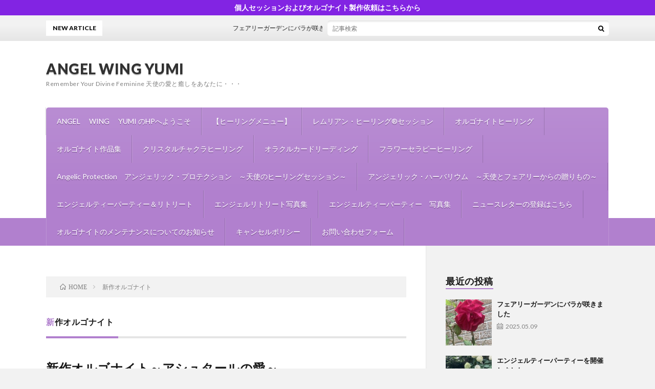

--- FILE ---
content_type: text/html; charset=UTF-8
request_url: https://angel-wing444.com/tag/%E6%96%B0%E4%BD%9C%E3%82%AA%E3%83%AB%E3%82%B4%E3%83%8A%E3%82%A4%E3%83%88/
body_size: 11868
content:
<!DOCTYPE html>
<html dir="ltr" lang="ja"
	prefix="og: https://ogp.me/ns#"  prefix="og: http://ogp.me/ns#">
<head prefix="og: http://ogp.me/ns# fb: http://ogp.me/ns/fb# article: http://ogp.me/ns/article#">
<meta charset="UTF-8">
<title>新作オルゴナイト | ANGEL WING YUMI</title>

		<!-- All in One SEO 4.2.6.1 - aioseo.com -->
		<meta name="robots" content="max-image-preview:large" />
		<link rel="canonical" href="https://angel-wing444.com/tag/%E6%96%B0%E4%BD%9C%E3%82%AA%E3%83%AB%E3%82%B4%E3%83%8A%E3%82%A4%E3%83%88/" />
		<meta name="generator" content="All in One SEO (AIOSEO) 4.2.6.1 " />
		<meta name="google" content="nositelinkssearchbox" />
		<script type="application/ld+json" class="aioseo-schema">
			{"@context":"https:\/\/schema.org","@graph":[{"@type":"BreadcrumbList","@id":"https:\/\/angel-wing444.com\/tag\/%E6%96%B0%E4%BD%9C%E3%82%AA%E3%83%AB%E3%82%B4%E3%83%8A%E3%82%A4%E3%83%88\/#breadcrumblist","itemListElement":[{"@type":"ListItem","@id":"https:\/\/angel-wing444.com\/#listItem","position":1,"item":{"@type":"WebPage","@id":"https:\/\/angel-wing444.com\/","name":"\u30db\u30fc\u30e0","description":"\u30ec\u30e0\u30ea\u30a2\u30f3\u30fb\u30d2\u30fc\u30ea\u30f3\u30b0\u00ae\u3084\u30d5\u30e9\u30ef\u30fc\u30bb\u30e9\u30d4\u30fc\u30d2\u30fc\u30ea\u30f3\u30b0\u3001\u30aa\u30e9\u30af\u30eb\u30ab\u30fc\u30c9\u30ea\u30fc\u30c7\u30a3\u30f3\u30b0\u306e\u30bb\u30c3\u30b7\u30e7\u30f3\u3001\u30aa\u30eb\u30b4\u30ca\u30a4\u30c8\u5275\u4f5c\u306b\u3064\u3044\u3066\u306e\u3054\u8aac\u660e","url":"https:\/\/angel-wing444.com\/"},"nextItem":"https:\/\/angel-wing444.com\/tag\/%e6%96%b0%e4%bd%9c%e3%82%aa%e3%83%ab%e3%82%b4%e3%83%8a%e3%82%a4%e3%83%88\/#listItem"},{"@type":"ListItem","@id":"https:\/\/angel-wing444.com\/tag\/%e6%96%b0%e4%bd%9c%e3%82%aa%e3%83%ab%e3%82%b4%e3%83%8a%e3%82%a4%e3%83%88\/#listItem","position":2,"item":{"@type":"WebPage","@id":"https:\/\/angel-wing444.com\/tag\/%e6%96%b0%e4%bd%9c%e3%82%aa%e3%83%ab%e3%82%b4%e3%83%8a%e3%82%a4%e3%83%88\/","name":"\u65b0\u4f5c\u30aa\u30eb\u30b4\u30ca\u30a4\u30c8","url":"https:\/\/angel-wing444.com\/tag\/%e6%96%b0%e4%bd%9c%e3%82%aa%e3%83%ab%e3%82%b4%e3%83%8a%e3%82%a4%e3%83%88\/"},"previousItem":"https:\/\/angel-wing444.com\/#listItem"}]},{"@type":"CollectionPage","@id":"https:\/\/angel-wing444.com\/tag\/%E6%96%B0%E4%BD%9C%E3%82%AA%E3%83%AB%E3%82%B4%E3%83%8A%E3%82%A4%E3%83%88\/#collectionpage","url":"https:\/\/angel-wing444.com\/tag\/%E6%96%B0%E4%BD%9C%E3%82%AA%E3%83%AB%E3%82%B4%E3%83%8A%E3%82%A4%E3%83%88\/","name":"\u65b0\u4f5c\u30aa\u30eb\u30b4\u30ca\u30a4\u30c8 | ANGEL WING YUMI","inLanguage":"ja","isPartOf":{"@id":"https:\/\/angel-wing444.com\/#website"},"breadcrumb":{"@id":"https:\/\/angel-wing444.com\/tag\/%E6%96%B0%E4%BD%9C%E3%82%AA%E3%83%AB%E3%82%B4%E3%83%8A%E3%82%A4%E3%83%88\/#breadcrumblist"}},{"@type":"Organization","@id":"https:\/\/angel-wing444.com\/#organization","name":"ANGEL  WING  YUMI","url":"https:\/\/angel-wing444.com\/"},{"@type":"WebSite","@id":"https:\/\/angel-wing444.com\/#website","url":"https:\/\/angel-wing444.com\/","name":"ANGEL  WING  YUMI","description":"Remember  Your  Divine  Feminine       \u5929\u4f7f\u306e\u611b\u3068\u7652\u3057\u3092\u3042\u306a\u305f\u306b\u30fb\u30fb\u30fb","inLanguage":"ja","publisher":{"@id":"https:\/\/angel-wing444.com\/#organization"}}]}
		</script>
		<!-- All in One SEO -->

<link rel='dns-prefetch' href='//webfonts.xserver.jp' />
<link rel='dns-prefetch' href='//maxcdn.bootstrapcdn.com' />
<link rel='stylesheet' id='wp-block-library-css' href='https://angel-wing444.com/wp-includes/css/dist/block-library/style.min.css?ver=6.1.9' type='text/css' media='all' />
<link rel='stylesheet' id='font-awesome-5-css' href='https://angel-wing444.com/wp-content/plugins/themeisle-companion/obfx_modules/gutenberg-blocks/assets/fontawesome/css/all.min.css?ver=6.1.9' type='text/css' media='all' />
<link rel='stylesheet' id='font-awesome-4-shims-css' href='https://angel-wing444.com/wp-content/plugins/themeisle-companion/obfx_modules/gutenberg-blocks/assets/fontawesome/css/v4-shims.min.css?ver=6.1.9' type='text/css' media='all' />
<link rel='stylesheet' id='themeisle-block_styles-css' href='https://angel-wing444.com/wp-content/plugins/themeisle-companion/vendor/codeinwp/gutenberg-blocks/build/style.css?ver=6.1.9' type='text/css' media='all' />
<link rel='stylesheet' id='classic-theme-styles-css' href='https://angel-wing444.com/wp-includes/css/classic-themes.min.css?ver=1' type='text/css' media='all' />
<style id='global-styles-inline-css' type='text/css'>
body{--wp--preset--color--black: #000000;--wp--preset--color--cyan-bluish-gray: #abb8c3;--wp--preset--color--white: #ffffff;--wp--preset--color--pale-pink: #f78da7;--wp--preset--color--vivid-red: #cf2e2e;--wp--preset--color--luminous-vivid-orange: #ff6900;--wp--preset--color--luminous-vivid-amber: #fcb900;--wp--preset--color--light-green-cyan: #7bdcb5;--wp--preset--color--vivid-green-cyan: #00d084;--wp--preset--color--pale-cyan-blue: #8ed1fc;--wp--preset--color--vivid-cyan-blue: #0693e3;--wp--preset--color--vivid-purple: #9b51e0;--wp--preset--gradient--vivid-cyan-blue-to-vivid-purple: linear-gradient(135deg,rgba(6,147,227,1) 0%,rgb(155,81,224) 100%);--wp--preset--gradient--light-green-cyan-to-vivid-green-cyan: linear-gradient(135deg,rgb(122,220,180) 0%,rgb(0,208,130) 100%);--wp--preset--gradient--luminous-vivid-amber-to-luminous-vivid-orange: linear-gradient(135deg,rgba(252,185,0,1) 0%,rgba(255,105,0,1) 100%);--wp--preset--gradient--luminous-vivid-orange-to-vivid-red: linear-gradient(135deg,rgba(255,105,0,1) 0%,rgb(207,46,46) 100%);--wp--preset--gradient--very-light-gray-to-cyan-bluish-gray: linear-gradient(135deg,rgb(238,238,238) 0%,rgb(169,184,195) 100%);--wp--preset--gradient--cool-to-warm-spectrum: linear-gradient(135deg,rgb(74,234,220) 0%,rgb(151,120,209) 20%,rgb(207,42,186) 40%,rgb(238,44,130) 60%,rgb(251,105,98) 80%,rgb(254,248,76) 100%);--wp--preset--gradient--blush-light-purple: linear-gradient(135deg,rgb(255,206,236) 0%,rgb(152,150,240) 100%);--wp--preset--gradient--blush-bordeaux: linear-gradient(135deg,rgb(254,205,165) 0%,rgb(254,45,45) 50%,rgb(107,0,62) 100%);--wp--preset--gradient--luminous-dusk: linear-gradient(135deg,rgb(255,203,112) 0%,rgb(199,81,192) 50%,rgb(65,88,208) 100%);--wp--preset--gradient--pale-ocean: linear-gradient(135deg,rgb(255,245,203) 0%,rgb(182,227,212) 50%,rgb(51,167,181) 100%);--wp--preset--gradient--electric-grass: linear-gradient(135deg,rgb(202,248,128) 0%,rgb(113,206,126) 100%);--wp--preset--gradient--midnight: linear-gradient(135deg,rgb(2,3,129) 0%,rgb(40,116,252) 100%);--wp--preset--duotone--dark-grayscale: url('#wp-duotone-dark-grayscale');--wp--preset--duotone--grayscale: url('#wp-duotone-grayscale');--wp--preset--duotone--purple-yellow: url('#wp-duotone-purple-yellow');--wp--preset--duotone--blue-red: url('#wp-duotone-blue-red');--wp--preset--duotone--midnight: url('#wp-duotone-midnight');--wp--preset--duotone--magenta-yellow: url('#wp-duotone-magenta-yellow');--wp--preset--duotone--purple-green: url('#wp-duotone-purple-green');--wp--preset--duotone--blue-orange: url('#wp-duotone-blue-orange');--wp--preset--font-size--small: 13px;--wp--preset--font-size--medium: 20px;--wp--preset--font-size--large: 36px;--wp--preset--font-size--x-large: 42px;--wp--preset--spacing--20: 0.44rem;--wp--preset--spacing--30: 0.67rem;--wp--preset--spacing--40: 1rem;--wp--preset--spacing--50: 1.5rem;--wp--preset--spacing--60: 2.25rem;--wp--preset--spacing--70: 3.38rem;--wp--preset--spacing--80: 5.06rem;}:where(.is-layout-flex){gap: 0.5em;}body .is-layout-flow > .alignleft{float: left;margin-inline-start: 0;margin-inline-end: 2em;}body .is-layout-flow > .alignright{float: right;margin-inline-start: 2em;margin-inline-end: 0;}body .is-layout-flow > .aligncenter{margin-left: auto !important;margin-right: auto !important;}body .is-layout-constrained > .alignleft{float: left;margin-inline-start: 0;margin-inline-end: 2em;}body .is-layout-constrained > .alignright{float: right;margin-inline-start: 2em;margin-inline-end: 0;}body .is-layout-constrained > .aligncenter{margin-left: auto !important;margin-right: auto !important;}body .is-layout-constrained > :where(:not(.alignleft):not(.alignright):not(.alignfull)){max-width: var(--wp--style--global--content-size);margin-left: auto !important;margin-right: auto !important;}body .is-layout-constrained > .alignwide{max-width: var(--wp--style--global--wide-size);}body .is-layout-flex{display: flex;}body .is-layout-flex{flex-wrap: wrap;align-items: center;}body .is-layout-flex > *{margin: 0;}:where(.wp-block-columns.is-layout-flex){gap: 2em;}.has-black-color{color: var(--wp--preset--color--black) !important;}.has-cyan-bluish-gray-color{color: var(--wp--preset--color--cyan-bluish-gray) !important;}.has-white-color{color: var(--wp--preset--color--white) !important;}.has-pale-pink-color{color: var(--wp--preset--color--pale-pink) !important;}.has-vivid-red-color{color: var(--wp--preset--color--vivid-red) !important;}.has-luminous-vivid-orange-color{color: var(--wp--preset--color--luminous-vivid-orange) !important;}.has-luminous-vivid-amber-color{color: var(--wp--preset--color--luminous-vivid-amber) !important;}.has-light-green-cyan-color{color: var(--wp--preset--color--light-green-cyan) !important;}.has-vivid-green-cyan-color{color: var(--wp--preset--color--vivid-green-cyan) !important;}.has-pale-cyan-blue-color{color: var(--wp--preset--color--pale-cyan-blue) !important;}.has-vivid-cyan-blue-color{color: var(--wp--preset--color--vivid-cyan-blue) !important;}.has-vivid-purple-color{color: var(--wp--preset--color--vivid-purple) !important;}.has-black-background-color{background-color: var(--wp--preset--color--black) !important;}.has-cyan-bluish-gray-background-color{background-color: var(--wp--preset--color--cyan-bluish-gray) !important;}.has-white-background-color{background-color: var(--wp--preset--color--white) !important;}.has-pale-pink-background-color{background-color: var(--wp--preset--color--pale-pink) !important;}.has-vivid-red-background-color{background-color: var(--wp--preset--color--vivid-red) !important;}.has-luminous-vivid-orange-background-color{background-color: var(--wp--preset--color--luminous-vivid-orange) !important;}.has-luminous-vivid-amber-background-color{background-color: var(--wp--preset--color--luminous-vivid-amber) !important;}.has-light-green-cyan-background-color{background-color: var(--wp--preset--color--light-green-cyan) !important;}.has-vivid-green-cyan-background-color{background-color: var(--wp--preset--color--vivid-green-cyan) !important;}.has-pale-cyan-blue-background-color{background-color: var(--wp--preset--color--pale-cyan-blue) !important;}.has-vivid-cyan-blue-background-color{background-color: var(--wp--preset--color--vivid-cyan-blue) !important;}.has-vivid-purple-background-color{background-color: var(--wp--preset--color--vivid-purple) !important;}.has-black-border-color{border-color: var(--wp--preset--color--black) !important;}.has-cyan-bluish-gray-border-color{border-color: var(--wp--preset--color--cyan-bluish-gray) !important;}.has-white-border-color{border-color: var(--wp--preset--color--white) !important;}.has-pale-pink-border-color{border-color: var(--wp--preset--color--pale-pink) !important;}.has-vivid-red-border-color{border-color: var(--wp--preset--color--vivid-red) !important;}.has-luminous-vivid-orange-border-color{border-color: var(--wp--preset--color--luminous-vivid-orange) !important;}.has-luminous-vivid-amber-border-color{border-color: var(--wp--preset--color--luminous-vivid-amber) !important;}.has-light-green-cyan-border-color{border-color: var(--wp--preset--color--light-green-cyan) !important;}.has-vivid-green-cyan-border-color{border-color: var(--wp--preset--color--vivid-green-cyan) !important;}.has-pale-cyan-blue-border-color{border-color: var(--wp--preset--color--pale-cyan-blue) !important;}.has-vivid-cyan-blue-border-color{border-color: var(--wp--preset--color--vivid-cyan-blue) !important;}.has-vivid-purple-border-color{border-color: var(--wp--preset--color--vivid-purple) !important;}.has-vivid-cyan-blue-to-vivid-purple-gradient-background{background: var(--wp--preset--gradient--vivid-cyan-blue-to-vivid-purple) !important;}.has-light-green-cyan-to-vivid-green-cyan-gradient-background{background: var(--wp--preset--gradient--light-green-cyan-to-vivid-green-cyan) !important;}.has-luminous-vivid-amber-to-luminous-vivid-orange-gradient-background{background: var(--wp--preset--gradient--luminous-vivid-amber-to-luminous-vivid-orange) !important;}.has-luminous-vivid-orange-to-vivid-red-gradient-background{background: var(--wp--preset--gradient--luminous-vivid-orange-to-vivid-red) !important;}.has-very-light-gray-to-cyan-bluish-gray-gradient-background{background: var(--wp--preset--gradient--very-light-gray-to-cyan-bluish-gray) !important;}.has-cool-to-warm-spectrum-gradient-background{background: var(--wp--preset--gradient--cool-to-warm-spectrum) !important;}.has-blush-light-purple-gradient-background{background: var(--wp--preset--gradient--blush-light-purple) !important;}.has-blush-bordeaux-gradient-background{background: var(--wp--preset--gradient--blush-bordeaux) !important;}.has-luminous-dusk-gradient-background{background: var(--wp--preset--gradient--luminous-dusk) !important;}.has-pale-ocean-gradient-background{background: var(--wp--preset--gradient--pale-ocean) !important;}.has-electric-grass-gradient-background{background: var(--wp--preset--gradient--electric-grass) !important;}.has-midnight-gradient-background{background: var(--wp--preset--gradient--midnight) !important;}.has-small-font-size{font-size: var(--wp--preset--font-size--small) !important;}.has-medium-font-size{font-size: var(--wp--preset--font-size--medium) !important;}.has-large-font-size{font-size: var(--wp--preset--font-size--large) !important;}.has-x-large-font-size{font-size: var(--wp--preset--font-size--x-large) !important;}
.wp-block-navigation a:where(:not(.wp-element-button)){color: inherit;}
:where(.wp-block-columns.is-layout-flex){gap: 2em;}
.wp-block-pullquote{font-size: 1.5em;line-height: 1.6;}
</style>
<link rel='stylesheet' id='contact-form-7-css' href='https://angel-wing444.com/wp-content/plugins/contact-form-7/includes/css/styles.css?ver=5.1.3' type='text/css' media='all' />
<link rel='stylesheet' id='toc-screen-css' href='https://angel-wing444.com/wp-content/plugins/table-of-contents-plus/screen.min.css?ver=1509' type='text/css' media='all' />
<link rel='stylesheet' id='dashicons-css' href='https://angel-wing444.com/wp-includes/css/dashicons.min.css?ver=6.1.9' type='text/css' media='all' />
<link rel='stylesheet' id='obfx-module-pub-css-menu-icons-0-css' href='https://maxcdn.bootstrapcdn.com/font-awesome/4.7.0/css/font-awesome.min.css?ver=2.8.4' type='text/css' media='all' />
<link rel='stylesheet' id='obfx-module-pub-css-menu-icons-1-css' href='https://angel-wing444.com/wp-content/plugins/themeisle-companion/obfx_modules/menu-icons/css/public.css?ver=2.8.4' type='text/css' media='all' />
<script type='text/javascript' src='https://angel-wing444.com/wp-includes/js/jquery/jquery.min.js?ver=3.6.1' id='jquery-core-js'></script>
<script type='text/javascript' src='https://angel-wing444.com/wp-includes/js/jquery/jquery-migrate.min.js?ver=3.3.2' id='jquery-migrate-js'></script>
<script type='text/javascript' src='//webfonts.xserver.jp/js/xserver.js?ver=1.1.1' id='typesquare_std-js'></script>
<link rel="https://api.w.org/" href="https://angel-wing444.com/wp-json/" /><link rel="alternate" type="application/json" href="https://angel-wing444.com/wp-json/wp/v2/tags/233" /><link rel="stylesheet" href="https://angel-wing444.com/wp-content/themes/lionblog/style.css">
<link rel="stylesheet" href="https://angel-wing444.com/wp-content/themes/lionblog/css/icon.css">
<link rel="stylesheet" href="https://fonts.googleapis.com/css?family=Lato:400,700,900">
<meta http-equiv="X-UA-Compatible" content="IE=edge">
<meta name="viewport" content="width=device-width, initial-scale=1, shrink-to-fit=no">
<link rel="dns-prefetch" href="//www.google.com">
<link rel="dns-prefetch" href="//www.google-analytics.com">
<link rel="dns-prefetch" href="//fonts.googleapis.com">
<link rel="dns-prefetch" href="//fonts.gstatic.com">
<link rel="dns-prefetch" href="//pagead2.googlesyndication.com">
<link rel="dns-prefetch" href="//googleads.g.doubleclick.net">
<link rel="dns-prefetch" href="//www.gstatic.com">
<style>
.infoHead{background-color:#8224e3;}

/*User Custom Color SP*/
.t-color .globalNavi__switch{background-color:#b180ce;}

/*User Custom Color SP/PC*/
.t-color .dateList__item a:hover,
.t-color .footerNavi__list li a:hover,
.t-color .copyright__link:hover,
.t-color .heading.heading-first:first-letter,
.t-color .heading a:hover,
.t-color .btn__link,
.t-color .widget .tag-cloud-link,
.t-color .comment-respond .submit,
.t-color .comments__list .comment-reply-link,
.t-color .widget a:hover,
.t-color .widget ul li .rsswidget,
.t-color .content a,
.t-color .related__title,
.t-color .ctaPost__btn:hover,
.t-color .prevNext__title{color:#b180ce;}
.t-color .globalNavi__list,
.t-color .eyecatch__cat a,
.t-color .pagetop,
.t-color .archiveTitle::before,
.t-color .heading.heading-secondary::before,
.t-color .btn__link:hover,
.t-color .widget .tag-cloud-link:hover,
.t-color .comment-respond .submit:hover,
.t-color .comments__list .comment-reply-link:hover,
.t-color .widget::before,
.t-color .widget .calendar_wrap tbody a:hover,
.t-color .comments__list .comment-meta,
.t-color .ctaPost__btn,
.t-color .prevNext__pop{background-color:#b180ce;}
.t-color .archiveList,
.t-color .heading.heading-widget,
.t-color .btn__link,
.t-color .widget .tag-cloud-link,
.t-color .comment-respond .submit,
.t-color .comments__list .comment-reply-link,
.t-color .content a:hover,
.t-color .ctaPost__btn,
.t-color.t-light .l-hMain::before{border-color:#b180ce;}
</style>

<style type="text/css" media="all">

</style>
<link rel="icon" href="https://angel-wing444.com/wp-content/uploads/2019/06/cropped-FOL-1-32x32.jpg" sizes="32x32" />
<link rel="icon" href="https://angel-wing444.com/wp-content/uploads/2019/06/cropped-FOL-1-192x192.jpg" sizes="192x192" />
<link rel="apple-touch-icon" href="https://angel-wing444.com/wp-content/uploads/2019/06/cropped-FOL-1-180x180.jpg" />
<meta name="msapplication-TileImage" content="https://angel-wing444.com/wp-content/uploads/2019/06/cropped-FOL-1-270x270.jpg" />
<meta property="og:site_name" content="ANGEL  WING  YUMI" />
<meta property="og:type" content="article" />
<meta property="og:title" content="新作オルゴナイト | ANGEL WING YUMI" />
<meta property="og:description" content="Remember  Your  Divine  Feminine       天使の愛と癒しをあなたに・・・" />
<meta property="og:url" content="https://angel-wing444.com/tag/%e3%82%a2%e3%82%b7%e3%83%a5%e3%82%bf%e3%83%bc%e3%83%ab/" />
<meta property="og:image" content="https://angel-wing444.com/wp-content/uploads/2019/06/IMG_2091.jpg" />
<meta name="twitter:card" content="summary" />



</head>
<body class="t-light t-color t-rich">

    <div class="infoHead">
    <a class="infoHead__link" href="https://angel-wing444.com/858-2/">      個人セッションおよびオルゴナイト製作依頼はこちらから    </a>  </div>
    
  <!--l-header-->
  <header class="l-header">
    
    <!--l-hMain-->
    <div class="l-hMain">
      <div class="container">
      
        <div class="siteTitle siteTitle-noneAd">
	              <p class="siteTitle__big u-txtShdw"><a class="siteTitle__link" href="https://angel-wing444.com">ANGEL  WING  YUMI</a></p>          <p class="siteTitle__small">Remember  Your  Divine  Feminine       天使の愛と癒しをあなたに・・・</p>	            </div>
      

	          
      
        <nav class="globalNavi">
        <input class="globalNavi__toggle" id="globalNavi__toggle" type="checkbox" value="none">
        <label class="globalNavi__switch" for="globalNavi__toggle"></label>
	    <ul class="globalNavi__list u-txtShdw"><li id="menu-item-1013" class="menu-item menu-item-type-post_type menu-item-object-page menu-item-home menu-item-1013"><a href="https://angel-wing444.com/">ANGEL 　WING　 YUMI のHPへようこそ</a></li>
<li id="menu-item-1009" class="menu-item menu-item-type-post_type menu-item-object-page menu-item-1009"><a href="https://angel-wing444.com/858-2/">【ヒーリングメニュー】</a></li>
<li id="menu-item-1011" class="menu-item menu-item-type-post_type menu-item-object-page menu-item-1011"><a href="https://angel-wing444.com/page-121/">レムリアン・ヒーリング®セッション</a></li>
<li id="menu-item-1007" class="menu-item menu-item-type-post_type menu-item-object-page menu-item-1007"><a href="https://angel-wing444.com/page-787/">オルゴナイトヒーリング</a></li>
<li id="menu-item-1038" class="menu-item menu-item-type-post_type menu-item-object-page menu-item-1038"><a href="https://angel-wing444.com/page-1035/">オルゴナイト作品集</a></li>
<li id="menu-item-1008" class="menu-item menu-item-type-post_type menu-item-object-page menu-item-1008"><a href="https://angel-wing444.com/page-885/">クリスタルチャクラヒーリング</a></li>
<li id="menu-item-1010" class="menu-item menu-item-type-post_type menu-item-object-page menu-item-1010"><a href="https://angel-wing444.com/page-922/">オラクルカードリーディング</a></li>
<li id="menu-item-1569" class="menu-item menu-item-type-post_type menu-item-object-page menu-item-1569"><a href="https://angel-wing444.com/page-1542/">フラワーセラピーヒーリング</a></li>
<li id="menu-item-2066" class="menu-item menu-item-type-post_type menu-item-object-page menu-item-2066"><a href="https://angel-wing444.com/page-2049/">Angelic Protection　アンジェリック・プロテクション　～天使のヒーリングセッション～</a></li>
<li id="menu-item-3002" class="menu-item menu-item-type-post_type menu-item-object-page menu-item-3002"><a href="https://angel-wing444.com/page-2922/">アンジェリック・ハーバリウム　～天使とフェアリーからの贈りもの～</a></li>
<li id="menu-item-1029" class="menu-item menu-item-type-post_type menu-item-object-page menu-item-1029"><a href="https://angel-wing444.com/page-1021/">エンジェルティーパーティー＆リトリート</a></li>
<li id="menu-item-2068" class="menu-item menu-item-type-post_type menu-item-object-page menu-item-2068"><a href="https://angel-wing444.com/page-1633/">エンジェルリトリート写真集</a></li>
<li id="menu-item-2267" class="menu-item menu-item-type-post_type menu-item-object-page menu-item-2267"><a href="https://angel-wing444.com/page-2205/">エンジェルティーパーティー　写真集</a></li>
<li id="menu-item-2086" class="menu-item menu-item-type-post_type menu-item-object-page menu-item-2086"><a href="https://angel-wing444.com/page-2040/">ニュースレターの登録はこちら</a></li>
<li id="menu-item-2078" class="menu-item menu-item-type-post_type menu-item-object-page menu-item-2078"><a href="https://angel-wing444.com/page-2069/">オルゴナイトのメンテナンスについてのお知らせ</a></li>
<li id="menu-item-2169" class="menu-item menu-item-type-post_type menu-item-object-page menu-item-2169"><a href="https://angel-wing444.com/page-2157/">キャンセルポリシー</a></li>
<li id="menu-item-2172" class="menu-item menu-item-type-post_type menu-item-object-page menu-item-2172"><a href="https://angel-wing444.com/page-2170/">お問い合わせフォーム</a></li>
</ul>
	            </nav>
       
      </div>
    </div>
    <!-- /l-hMain -->
    
    
    <!-- l-hExtra -->
		    <div class="l-hExtra">
      <div class="container">
        
        <div class="marquee">
          <div class="marquee__title">NEW ARTICLE</div>
          <div class="marquee__item">
		  		              <a class="marquee__link" href="https://angel-wing444.com/3058/">フェアリーガーデンにバラが咲きました</a>
		  		            </div>
        </div>

        <div class="socialSearch">
                        <div class="searchBox">
        <form class="searchBox__form" method="get" target="_top" action="https://angel-wing444.com/" >
          <input class="searchBox__input" type="text" maxlength="50" name="s" placeholder="記事検索"><button class="searchBox__submit icon-search" type="submit" value="search"> </button>
        </form>
      </div>                
	                    </div>
     
      </div>
    </div>
        <!-- /l-hExtra -->
    
  </header>
  <!--/l-header-->
  
    
  <!-- l-wrapper -->
  <div class="l-wrapper ">
	
    <!-- l-main -->
    <main class="l-main">
	
	  <div class="breadcrumb" ><div class="container" ><ul class="breadcrumb__list"><li class="breadcrumb__item" itemscope itemtype="http://data-vocabulary.org/Breadcrumb"><a href="https://angel-wing444.com/" itemprop="url"><span class="icon-home" itemprop="title">HOME</span></a></li><li class="breadcrumb__item">新作オルゴナイト</li></ul></div></div> 
      <header class="archiveTitle">
        <h1 class="heading heading-first">新作オルゴナイト</h1>
		      </header>
      
      
	          <div class="archive">
	    	                  <article class="archiveList">
      
        <h2 class="heading heading-archive">
          <a href="https://angel-wing444.com/536/">新作オルゴナイト～アシュタールの愛～</a>
        </h2>
        
		          <div class="eyecatch">
                                      <span class="eyecatch__cat u-txtShdw"><a href="https://angel-wing444.com/category/%e3%82%aa%e3%83%ab%e3%82%b4%e3%83%8a%e3%82%a4%e3%83%88/" rel="category tag">オルゴナイト</a></span>
                        <a href="https://angel-wing444.com/536/"><img width="890" height="500" src="https://angel-wing444.com/wp-content/uploads/2019/07/ashtal-890x500.jpg" class="attachment-icatch size-icatch wp-post-image" alt="" decoding="async" /></a>
          </div>
                
                <ul class="dateList">
                      <li class="dateList__item icon-calendar">2016.06.12</li>
                                          <li class="dateList__item icon-tag"><a href="https://angel-wing444.com/tag/%e3%82%a2%e3%82%b7%e3%83%a5%e3%82%bf%e3%83%bc%e3%83%ab/" rel="tag">アシュタール</a>, <a href="https://angel-wing444.com/tag/%e3%83%94%e3%83%a9%e3%83%9f%e3%83%83%e3%83%89/" rel="tag">ピラミッド</a>, <a href="https://angel-wing444.com/tag/%e3%83%95%e3%83%a9%e3%83%af%e3%83%bc%e3%83%bb%e3%82%aa%e3%83%96%e3%83%bb%e3%83%a9%e3%82%a4%e3%83%95/" rel="tag">フラワー・オブ・ライフ</a>, <a href="https://angel-wing444.com/tag/%e3%83%9e%e3%82%b6%e3%83%bc%e3%83%a1%e3%82%a2%e3%83%aa%e3%83%bc/" rel="tag">マザーメアリー</a>, <a href="https://angel-wing444.com/tag/%e6%96%b0%e4%bd%9c%e3%82%aa%e3%83%ab%e3%82%b4%e3%83%8a%e3%82%a4%e3%83%88/" rel="tag">新作オルゴナイト</a>, <a href="https://angel-wing444.com/tag/%e8%81%96%e6%af%8d%e3%83%9e%e3%83%aa%e3%82%a2/" rel="tag">聖母マリア</a>, <a href="https://angel-wing444.com/tag/%e9%bb%84%e9%87%91%e6%af%94%e7%8e%87/" rel="tag">黄金比率</a></li>
                  </ul>
                
        <p class="archiveList__text">
		  本日は、新作オルゴナイトのご紹介。 アシュタールの愛～The love of Ashtar～ アシュタールは、11次元のマスターであり、大天使ミカエルやサナンダ他の高次元の存在たちと共に、宇宙の愛と光をこの地球に送ってくれています。 もともとは愛の星&nbsp;金星にいました。 宇宙船 スター・オブ・アシュタールの司令官であり、この銀河以外の宇宙全体の愛と調和をも司る総司令官であるので、コマンダー アシュタールと呼ばれることもあります。 とても壮大なる愛にあふれた存在です。 私の創作するオルゴナ [&hellip;]        </p>
        
        <div class="btn btn-right">
          <a class="btn__link" href="https://angel-wing444.com/536/">続きを読む</a>
        </div>
      
      </article>
      
      
       
		  		  		        </div>
	  	  
	        
    </main>
    <!-- /l-main -->
    
	    <!-- l-sidebar -->
          <div class="l-sidebar">
	  
	          <aside class="widget"><h2 class="heading heading-widget">最近の投稿</h2>            <ol class="imgListWidget">
                              
              <li class="imgListWidget__item">
                                  <a class="imgListWidget__borderBox" href="https://angel-wing444.com/3058/" title="フェアリーガーデンにバラが咲きました"><span>
                                      <img width="150" height="150" src="https://angel-wing444.com/wp-content/uploads/2025/05/img_2492-150x150.jpg" class="attachment-thumbnail size-thumbnail wp-post-image" alt="" decoding="async" loading="lazy" />                                    </span></a>
                                <h3 class="imgListWidget__title">
                  <a href="https://angel-wing444.com/3058/">フェアリーガーデンにバラが咲きました</a>
                  <span class="post-date">2025.05.09</span>                </h3>
              </li>
                              
              <li class="imgListWidget__item">
                                  <a class="imgListWidget__borderBox" href="https://angel-wing444.com/3033/" title="エンジェルティーパーティーを開催しました"><span>
                                      <img width="150" height="150" src="https://angel-wing444.com/wp-content/uploads/2022/07/img_5678-150x150.jpg" class="attachment-thumbnail size-thumbnail wp-post-image" alt="" decoding="async" loading="lazy" />                                    </span></a>
                                <h3 class="imgListWidget__title">
                  <a href="https://angel-wing444.com/3033/">エンジェルティーパーティーを開催しました</a>
                  <span class="post-date">2022.07.21</span>                </h3>
              </li>
                              
              <li class="imgListWidget__item">
                                  <a class="imgListWidget__borderBox" href="https://angel-wing444.com/3017/" title="感謝セール＆福袋のお知らせ"><span>
                                      <img width="150" height="150" src="https://angel-wing444.com/wp-content/uploads/2021/12/IMG_2984-150x150.jpg" class="attachment-thumbnail size-thumbnail wp-post-image" alt="" decoding="async" loading="lazy" />                                    </span></a>
                                <h3 class="imgListWidget__title">
                  <a href="https://angel-wing444.com/3017/">感謝セール＆福袋のお知らせ</a>
                  <span class="post-date">2021.12.30</span>                </h3>
              </li>
                              
              <li class="imgListWidget__item">
                                  <a class="imgListWidget__borderBox" href="https://angel-wing444.com/3007/" title="水瓶座の満月に・・・"><span>
                                      <img width="150" height="150" src="https://angel-wing444.com/wp-content/uploads/2021/07/IMG_2040-150x150.jpg" class="attachment-thumbnail size-thumbnail wp-post-image" alt="" decoding="async" loading="lazy" />                                    </span></a>
                                <h3 class="imgListWidget__title">
                  <a href="https://angel-wing444.com/3007/">水瓶座の満月に・・・</a>
                  <span class="post-date">2021.07.26</span>                </h3>
              </li>
                              
              <li class="imgListWidget__item">
                                  <a class="imgListWidget__borderBox" href="https://angel-wing444.com/2990/" title="女神イシスのイニシエーション"><span>
                                      <img width="150" height="150" src="https://angel-wing444.com/wp-content/uploads/2020/03/IMG_20200312_121709-150x150.jpg" class="attachment-thumbnail size-thumbnail wp-post-image" alt="" decoding="async" loading="lazy" />                                    </span></a>
                                <h3 class="imgListWidget__title">
                  <a href="https://angel-wing444.com/2990/">女神イシスのイニシエーション</a>
                  <span class="post-date">2020.03.17</span>                </h3>
              </li>
                          </ol>
            </aside><aside class="widget">			<div class="textwidget"><div id="fb-root"></div>
<p><script async defer crossorigin="anonymous" src="https://connect.facebook.net/ja_JP/sdk.js#xfbml=1&#038;version=v5.0"></script></p>
<div class="fb-page" data-href="https://www.facebook.com/angelwing.yumi/" data-tabs="timeline" data-width="" data-height="" data-small-header="true" data-adapt-container-width="true" data-hide-cover="false" data-show-facepile="false">
<blockquote cite="https://www.facebook.com/angelwing.yumi/" class="fb-xfbml-parse-ignore"><p><a href="https://www.facebook.com/angelwing.yumi/">Angel wing Yumi</a></p></blockquote>
</div>
</div>
		</aside>  <aside class="widget">

      <h2 class="heading heading-widget">ニュースレター登録はこちら</h2>
  
  <div id="mailpoet_form_2" class="mailpoet_form mailpoet_form_widget">
    <style type="text/css">.mailpoet_hp_email_label{display:none;}#mailpoet_form_2 .mailpoet_form {  }
#mailpoet_form_2 .mailpoet_paragraph { line-height: 20px; }
#mailpoet_form_2 .mailpoet_segment_label, #mailpoet_form_2 .mailpoet_text_label, #mailpoet_form_2 .mailpoet_textarea_label, #mailpoet_form_2 .mailpoet_select_label, #mailpoet_form_2 .mailpoet_radio_label, #mailpoet_form_2 .mailpoet_checkbox_label, #mailpoet_form_2 .mailpoet_list_label, #mailpoet_form_2 .mailpoet_date_label { display: block; font-weight: bold; }
#mailpoet_form_2 .mailpoet_text, #mailpoet_form_2 .mailpoet_textarea, #mailpoet_form_2 .mailpoet_select, #mailpoet_form_2 .mailpoet_date_month, #mailpoet_form_2 .mailpoet_date_day, #mailpoet_form_2 .mailpoet_date_year, #mailpoet_form_2 .mailpoet_date { display: block; }
#mailpoet_form_2 .mailpoet_text, #mailpoet_form_2 .mailpoet_textarea { width: 200px; }
#mailpoet_form_2 .mailpoet_checkbox {  }
#mailpoet_form_2 .mailpoet_submit input {  }
#mailpoet_form_2 .mailpoet_divider {  }
#mailpoet_form_2 .mailpoet_message {  }
#mailpoet_form_2 .mailpoet_validate_success { font-weight: 600; color: #468847; }
#mailpoet_form_2 .mailpoet_validate_error { color: #b94a48; }
#mailpoet_form_2 .mailpoet_form_loading { width: 30px; text-align: center; line-height: normal; }
#mailpoet_form_2 .mailpoet_form_loading > span { width: 5px; height: 5px; background-color: #5b5b5b; }</style>
    <form
      target="_self"
      method="post"
      action="https://angel-wing444.com/wp-admin/admin-post.php?action=mailpoet_subscription_form"
      class="mailpoet_form mailpoet_form_widget"
      novalidate
    >
      <input type="hidden" name="data[form_id]" value="2" />
      <input type="hidden" name="token" value="0c0838c34b" />
      <input type="hidden" name="api_version" value="v1" />
      <input type="hidden" name="endpoint" value="subscribers" />
      <input type="hidden" name="mailpoet_method" value="subscribe" />

      <label class="mailpoet_hp_email_label">このフィールドは空白のままにしてください<input type="email" name="data[email]"></label><p class="mailpoet_paragraph"><input type="text" class="mailpoet_text" name="data[form_field_ZTEyNzQ3YjE4NWE0X2ZpcnN0X25hbWU=]" title="お名前" value=""   placeholder="お名前 *" data-parsley-required="true" data-parsley-required-message="このフィールドは必須です。"/></p>
<p class="mailpoet_paragraph"><label class="mailpoet_text_label">メールアドレス <span class="mailpoet_required">*</span></label><input type="email" class="mailpoet_text" name="data[form_field_MzI2YmRkYmFhMzdlX2VtYWls]" title="メールアドレス" value="" data-automation-id="form_email" data-parsley-required="true" data-parsley-minlength="6" data-parsley-maxlength="150" data-parsley-error-message="有効なメールアドレスを指定してください。" data-parsley-required-message="このフィールドは必須です。"/></p>
<p class="mailpoet_paragraph"><input type="submit" class="mailpoet_submit" value="登録" data-automation-id="subscribe-submit-button" /><span class="mailpoet_form_loading"><span class="mailpoet_bounce1"></span><span class="mailpoet_bounce2"></span><span class="mailpoet_bounce3"></span></span></p>

      <div class="mailpoet_message">
        <p class="mailpoet_validate_success"
                    style="display:none;"
                  >受信ボックスか迷惑メールフォルダを確認して購読手続きを完了してください。
        </p>
        <p class="mailpoet_validate_error"
                    style="display:none;"
                  >        </p>
      </div>
    </form>
  </div>
  </aside>
<aside class="widget"><h2 class="heading heading-widget">オルゴナイト作品集</h2>
		<style type="text/css">
			#gallery-1 {
				margin: auto;
			}
			#gallery-1 .gallery-item {
				float: left;
				margin-top: 10px;
				text-align: center;
				width: 33%;
			}
			#gallery-1 img {
				border: 2px solid #cfcfcf;
			}
			#gallery-1 .gallery-caption {
				margin-left: 0;
			}
			/* see gallery_shortcode() in wp-includes/media.php */
		</style>
		<div id='gallery-1' class='gallery galleryid-536 gallery-columns-3 gallery-size-thumbnail'><dl class='gallery-item'>
			<dt class='gallery-icon portrait'>
				<a href='https://angel-wing444.com/20190108_105220/'><img width="150" height="150" src="https://angel-wing444.com/wp-content/uploads/2019/06/20190108_105220-150x150.jpg" class="attachment-thumbnail size-thumbnail" alt="" decoding="async" loading="lazy" aria-describedby="gallery-1-78" /></a>
			</dt>
				<dd class='wp-caption-text gallery-caption' id='gallery-1-78'>
				聖母マリアの慈愛のバラ
				</dd></dl><dl class='gallery-item'>
			<dt class='gallery-icon landscape'>
				<a href='https://angel-wing444.com/1972/img_20191228_101901/'><img width="150" height="150" src="https://angel-wing444.com/wp-content/uploads/2019/12/IMG_20191228_101901-150x150.jpg" class="attachment-thumbnail size-thumbnail" alt="" decoding="async" loading="lazy" aria-describedby="gallery-1-1975" /></a>
			</dt>
				<dd class='wp-caption-text gallery-caption' id='gallery-1-1975'>
				ソウルコミッション
				</dd></dl><dl class='gallery-item'>
			<dt class='gallery-icon portrait'>
				<a href='https://angel-wing444.com/20190122_121525/'><img width="150" height="150" src="https://angel-wing444.com/wp-content/uploads/2019/07/20190122_121525-150x150.jpg" class="attachment-thumbnail size-thumbnail" alt="" decoding="async" loading="lazy" aria-describedby="gallery-1-316" /></a>
			</dt>
				<dd class='wp-caption-text gallery-caption' id='gallery-1-316'>
				フラワー・オブ・ライフのエナジープレート
				</dd></dl><br style="clear: both" /><dl class='gallery-item'>
			<dt class='gallery-icon landscape'>
				<a href='https://angel-wing444.com/page-787/img_20191228_101909-1/'><img width="150" height="150" src="https://angel-wing444.com/wp-content/uploads/2020/01/IMG_20191228_101909-1-150x150.jpg" class="attachment-thumbnail size-thumbnail" alt="" decoding="async" loading="lazy" aria-describedby="gallery-1-1998" /></a>
			</dt>
				<dd class='wp-caption-text gallery-caption' id='gallery-1-1998'>
				コズミック・ウィズダム
				</dd></dl><dl class='gallery-item'>
			<dt class='gallery-icon portrait'>
				<a href='https://angel-wing444.com/275/cm190131-115615002/'><img width="150" height="150" src="https://angel-wing444.com/wp-content/uploads/2019/07/CM190131-115615002-150x150.jpg" class="attachment-thumbnail size-thumbnail" alt="" decoding="async" loading="lazy" aria-describedby="gallery-1-285" /></a>
			</dt>
				<dd class='wp-caption-text gallery-caption' id='gallery-1-285'>
				女神イシスのハートオルゴナイト
				</dd></dl><dl class='gallery-item'>
			<dt class='gallery-icon landscape'>
				<a href='https://angel-wing444.com/?attachment_id=172'><img width="150" height="150" src="https://angel-wing444.com/wp-content/uploads/2019/07/IMG_1042-150x150.jpg" class="attachment-thumbnail size-thumbnail" alt="" decoding="async" loading="lazy" aria-describedby="gallery-1-172" /></a>
			</dt>
				<dd class='wp-caption-text gallery-caption' id='gallery-1-172'>
				真実の愛を引き寄せるピラミッド
				</dd></dl><br style="clear: both" /><dl class='gallery-item'>
			<dt class='gallery-icon portrait'>
				<a href='https://angel-wing444.com/?attachment_id=170'><img width="150" height="150" src="https://angel-wing444.com/wp-content/uploads/2019/07/CM181025-093354001-150x150.jpg" class="attachment-thumbnail size-thumbnail" alt="" decoding="async" loading="lazy" aria-describedby="gallery-1-170" /></a>
			</dt>
				<dd class='wp-caption-text gallery-caption' id='gallery-1-170'>
				F.O.Lグラデピラミッド
				</dd></dl><dl class='gallery-item'>
			<dt class='gallery-icon portrait'>
				<a href='https://angel-wing444.com/?attachment_id=166'><img width="150" height="150" src="https://angel-wing444.com/wp-content/uploads/2019/07/CM180821-102516002-150x150.jpg" class="attachment-thumbnail size-thumbnail" alt="" decoding="async" loading="lazy" aria-describedby="gallery-1-166" /></a>
			</dt>
				<dd class='wp-caption-text gallery-caption' id='gallery-1-166'>
				海の女神オルゴナイト
				</dd></dl><dl class='gallery-item'>
			<dt class='gallery-icon landscape'>
				<a href='https://angel-wing444.com/attachment-0-2/'><img width="150" height="150" src="https://angel-wing444.com/wp-content/uploads/2019/06/慈愛-150x150.jpg" class="attachment-thumbnail size-thumbnail" alt="" decoding="async" loading="lazy" aria-describedby="gallery-1-62" /></a>
			</dt>
				<dd class='wp-caption-text gallery-caption' id='gallery-1-62'>
				神聖なる宇宙の叡智
				</dd></dl><br style="clear: both" /><dl class='gallery-item'>
			<dt class='gallery-icon portrait'>
				<a href='https://angel-wing444.com/?attachment_id=133'><img width="150" height="150" src="https://angel-wing444.com/wp-content/uploads/2019/06/IMG_20190225_135728-150x150.jpg" class="attachment-thumbnail size-thumbnail" alt="" decoding="async" loading="lazy" aria-describedby="gallery-1-133" /></a>
			</dt>
				<dd class='wp-caption-text gallery-caption' id='gallery-1-133'>
				キリストと天使の愛
				</dd></dl><dl class='gallery-item'>
			<dt class='gallery-icon portrait'>
				<a href='https://angel-wing444.com/?attachment_id=162'><img width="150" height="150" src="https://angel-wing444.com/wp-content/uploads/2019/07/IMG_1360-150x150.jpg" class="attachment-thumbnail size-thumbnail" alt="" decoding="async" loading="lazy" aria-describedby="gallery-1-162" /></a>
			</dt>
				<dd class='wp-caption-text gallery-caption' id='gallery-1-162'>
				月と天使の愛
				</dd></dl><dl class='gallery-item'>
			<dt class='gallery-icon portrait'>
				<a href='https://angel-wing444.com/?attachment_id=153'><img width="150" height="150" src="https://angel-wing444.com/wp-content/uploads/2019/07/CM181209-124050002-150x150.jpg" class="attachment-thumbnail size-thumbnail" alt="" decoding="async" loading="lazy" aria-describedby="gallery-1-153" /></a>
			</dt>
				<dd class='wp-caption-text gallery-caption' id='gallery-1-153'>
				マザーガイアとユニコーンの癒し
				</dd></dl><br style="clear: both" /><dl class='gallery-item'>
			<dt class='gallery-icon portrait'>
				<a href='https://angel-wing444.com/?attachment_id=140'><img width="150" height="150" src="https://angel-wing444.com/wp-content/uploads/2019/06/CM190204-155838010-150x150.jpg" class="attachment-thumbnail size-thumbnail" alt="" decoding="async" loading="lazy" aria-describedby="gallery-1-140" /></a>
			</dt>
				<dd class='wp-caption-text gallery-caption' id='gallery-1-140'>
				慈愛のユニコーン
				</dd></dl><dl class='gallery-item'>
			<dt class='gallery-icon portrait'>
				<a href='https://angel-wing444.com/?attachment_id=157'><img width="150" height="150" src="https://angel-wing444.com/wp-content/uploads/2019/07/IMG_4474-150x150.jpg" class="attachment-thumbnail size-thumbnail" alt="" decoding="async" loading="lazy" aria-describedby="gallery-1-157" /></a>
			</dt>
				<dd class='wp-caption-text gallery-caption' id='gallery-1-157'>
				永遠の愛
				</dd></dl><dl class='gallery-item'>
			<dt class='gallery-icon portrait'>
				<a href='https://angel-wing444.com/20190122_121439/'><img width="150" height="150" src="https://angel-wing444.com/wp-content/uploads/2019/07/20190122_121439-150x150.jpg" class="attachment-thumbnail size-thumbnail" alt="" decoding="async" loading="lazy" aria-describedby="gallery-1-745" /></a>
			</dt>
				<dd class='wp-caption-text gallery-caption' id='gallery-1-745'>
				フラワー・オブ・ライフ
				</dd></dl><br style="clear: both" /><dl class='gallery-item'>
			<dt class='gallery-icon landscape'>
				<a href='https://angel-wing444.com/img_20190706_140828-2/'><img width="150" height="150" src="https://angel-wing444.com/wp-content/uploads/2019/07/IMG_20190706_140828-1-150x150.jpg" class="attachment-thumbnail size-thumbnail" alt="" decoding="async" loading="lazy" aria-describedby="gallery-1-749" /></a>
			</dt>
				<dd class='wp-caption-text gallery-caption' id='gallery-1-749'>
				女神イシスのハートオルゴナイト
				</dd></dl><dl class='gallery-item'>
			<dt class='gallery-icon portrait'>
				<a href='https://angel-wing444.com/img_20191223_131002-2/'><img width="150" height="150" src="https://angel-wing444.com/wp-content/uploads/2020/01/IMG_20191223_131002-1-150x150.jpg" class="attachment-thumbnail size-thumbnail" alt="" decoding="async" loading="lazy" aria-describedby="gallery-1-2094" /></a>
			</dt>
				<dd class='wp-caption-text gallery-caption' id='gallery-1-2094'>
				ソウルコミッション
				</dd></dl><dl class='gallery-item'>
			<dt class='gallery-icon portrait'>
				<a href='https://angel-wing444.com/20180721_034936/'><img width="150" height="150" src="https://angel-wing444.com/wp-content/uploads/2020/01/20180721_034936-150x150.jpg" class="attachment-thumbnail size-thumbnail" alt="" decoding="async" loading="lazy" aria-describedby="gallery-1-2095" /></a>
			</dt>
				<dd class='wp-caption-text gallery-caption' id='gallery-1-2095'>
				海の女神
				</dd></dl><br style="clear: both" /><dl class='gallery-item'>
			<dt class='gallery-icon portrait'>
				<a href='https://angel-wing444.com/20180707_051711/'><img width="150" height="150" src="https://angel-wing444.com/wp-content/uploads/2020/01/20180707_051711-150x150.jpg" class="attachment-thumbnail size-thumbnail" alt="" decoding="async" loading="lazy" aria-describedby="gallery-1-2096" /></a>
			</dt>
				<dd class='wp-caption-text gallery-caption' id='gallery-1-2096'>
				マザーメアリーの愛
				</dd></dl><dl class='gallery-item'>
			<dt class='gallery-icon portrait'>
				<a href='https://angel-wing444.com/20180727_075522/'><img width="150" height="150" src="https://angel-wing444.com/wp-content/uploads/2020/01/20180727_075522-150x150.jpg" class="attachment-thumbnail size-thumbnail" alt="" decoding="async" loading="lazy" aria-describedby="gallery-1-2097" /></a>
			</dt>
				<dd class='wp-caption-text gallery-caption' id='gallery-1-2097'>
				大天使ミカエルの守護
				</dd></dl><dl class='gallery-item'>
			<dt class='gallery-icon portrait'>
				<a href='https://angel-wing444.com/20181019_013253/'><img width="150" height="150" src="https://angel-wing444.com/wp-content/uploads/2020/01/20181019_013253-150x150.jpg" class="attachment-thumbnail size-thumbnail" alt="" decoding="async" loading="lazy" aria-describedby="gallery-1-2098" /></a>
			</dt>
				<dd class='wp-caption-text gallery-caption' id='gallery-1-2098'>
				フラワー・オブ・ライフ
				</dd></dl><br style="clear: both" /><dl class='gallery-item'>
			<dt class='gallery-icon portrait'>
				<a href='https://angel-wing444.com/20181121_082101/'><img width="150" height="150" src="https://angel-wing444.com/wp-content/uploads/2020/01/20181121_082101-150x150.jpg" class="attachment-thumbnail size-thumbnail" alt="" decoding="async" loading="lazy" aria-describedby="gallery-1-2099" /></a>
			</dt>
				<dd class='wp-caption-text gallery-caption' id='gallery-1-2099'>
				ユニバーサル・ウィズダム
				</dd></dl><dl class='gallery-item'>
			<dt class='gallery-icon portrait'>
				<a href='https://angel-wing444.com/cm180701-181857003/'><img width="150" height="150" src="https://angel-wing444.com/wp-content/uploads/2020/01/CM180701-181857003-150x150.jpg" class="attachment-thumbnail size-thumbnail" alt="" decoding="async" loading="lazy" aria-describedby="gallery-1-2100" /></a>
			</dt>
				<dd class='wp-caption-text gallery-caption' id='gallery-1-2100'>
				ユニバーサル・ウィズダム
				</dd></dl>
			<br style='clear: both' />
		</div>
</aside><aside class="widget"><h2 class="heading heading-widget">アーカイブ</h2>
			<ul>
					<li><a href='https://angel-wing444.com/date/2025/05/'>2025年5月</a></li>
	<li><a href='https://angel-wing444.com/date/2022/07/'>2022年7月</a></li>
	<li><a href='https://angel-wing444.com/date/2021/12/'>2021年12月</a></li>
	<li><a href='https://angel-wing444.com/date/2021/07/'>2021年7月</a></li>
	<li><a href='https://angel-wing444.com/date/2020/03/'>2020年3月</a></li>
	<li><a href='https://angel-wing444.com/date/2020/02/'>2020年2月</a></li>
	<li><a href='https://angel-wing444.com/date/2020/01/'>2020年1月</a></li>
	<li><a href='https://angel-wing444.com/date/2019/12/'>2019年12月</a></li>
	<li><a href='https://angel-wing444.com/date/2019/11/'>2019年11月</a></li>
	<li><a href='https://angel-wing444.com/date/2019/08/'>2019年8月</a></li>
	<li><a href='https://angel-wing444.com/date/2019/07/'>2019年7月</a></li>
	<li><a href='https://angel-wing444.com/date/2019/06/'>2019年6月</a></li>
	<li><a href='https://angel-wing444.com/date/2019/04/'>2019年4月</a></li>
	<li><a href='https://angel-wing444.com/date/2019/03/'>2019年3月</a></li>
	<li><a href='https://angel-wing444.com/date/2019/02/'>2019年2月</a></li>
	<li><a href='https://angel-wing444.com/date/2019/01/'>2019年1月</a></li>
	<li><a href='https://angel-wing444.com/date/2017/01/'>2017年1月</a></li>
	<li><a href='https://angel-wing444.com/date/2016/12/'>2016年12月</a></li>
	<li><a href='https://angel-wing444.com/date/2016/11/'>2016年11月</a></li>
	<li><a href='https://angel-wing444.com/date/2016/10/'>2016年10月</a></li>
	<li><a href='https://angel-wing444.com/date/2016/09/'>2016年9月</a></li>
	<li><a href='https://angel-wing444.com/date/2016/08/'>2016年8月</a></li>
	<li><a href='https://angel-wing444.com/date/2016/07/'>2016年7月</a></li>
	<li><a href='https://angel-wing444.com/date/2016/06/'>2016年6月</a></li>
	<li><a href='https://angel-wing444.com/date/2016/05/'>2016年5月</a></li>
	<li><a href='https://angel-wing444.com/date/2016/04/'>2016年4月</a></li>
	<li><a href='https://angel-wing444.com/date/2016/03/'>2016年3月</a></li>
	<li><a href='https://angel-wing444.com/date/2016/02/'>2016年2月</a></li>
	<li><a href='https://angel-wing444.com/date/2016/01/'>2016年1月</a></li>
	<li><a href='https://angel-wing444.com/date/2015/12/'>2015年12月</a></li>
	<li><a href='https://angel-wing444.com/date/2015/11/'>2015年11月</a></li>
	<li><a href='https://angel-wing444.com/date/2015/10/'>2015年10月</a></li>
	<li><a href='https://angel-wing444.com/date/2015/09/'>2015年9月</a></li>
	<li><a href='https://angel-wing444.com/date/2015/08/'>2015年8月</a></li>
	<li><a href='https://angel-wing444.com/date/2015/07/'>2015年7月</a></li>
	<li><a href='https://angel-wing444.com/date/2015/05/'>2015年5月</a></li>
	<li><a href='https://angel-wing444.com/date/2015/04/'>2015年4月</a></li>
	<li><a href='https://angel-wing444.com/date/2015/03/'>2015年3月</a></li>
	<li><a href='https://angel-wing444.com/date/2015/02/'>2015年2月</a></li>
	<li><a href='https://angel-wing444.com/date/2015/01/'>2015年1月</a></li>
	<li><a href='https://angel-wing444.com/date/2014/12/'>2014年12月</a></li>
	<li><a href='https://angel-wing444.com/date/2014/11/'>2014年11月</a></li>
	<li><a href='https://angel-wing444.com/date/2014/10/'>2014年10月</a></li>
	<li><a href='https://angel-wing444.com/date/2014/09/'>2014年9月</a></li>
	<li><a href='https://angel-wing444.com/date/2014/08/'>2014年8月</a></li>
	<li><a href='https://angel-wing444.com/date/2014/07/'>2014年7月</a></li>
	<li><a href='https://angel-wing444.com/date/2014/06/'>2014年6月</a></li>
	<li><a href='https://angel-wing444.com/date/2014/05/'>2014年5月</a></li>
	<li><a href='https://angel-wing444.com/date/2014/04/'>2014年4月</a></li>
	<li><a href='https://angel-wing444.com/date/2014/03/'>2014年3月</a></li>
	<li><a href='https://angel-wing444.com/date/2014/02/'>2014年2月</a></li>
	<li><a href='https://angel-wing444.com/date/2014/01/'>2014年1月</a></li>
	<li><a href='https://angel-wing444.com/date/2013/12/'>2013年12月</a></li>
			</ul>

			</aside><aside class="widget"><h2 class="heading heading-widget">カテゴリー</h2><form action="https://angel-wing444.com" method="get"><label class="screen-reader-text" for="cat">カテゴリー</label><select  name='cat' id='cat' class='postform'>
	<option value='-1'>カテゴリーを選択</option>
	<option class="level-0" value="55">お知らせ</option>
	<option class="level-0" value="107">アンジェリックエッセンス</option>
	<option class="level-0" value="151">エンジェルティーパーティー</option>
	<option class="level-0" value="11">オラクルカードリーディング</option>
	<option class="level-0" value="45">オルゴナイト</option>
	<option class="level-0" value="149">クリスタル</option>
	<option class="level-0" value="186">クリスタルジュエリー</option>
	<option class="level-0" value="565">チャネリングメッセージ</option>
	<option class="level-0" value="142">ヒーリングメッセージ</option>
	<option class="level-0" value="7">フェアリーガーデン</option>
	<option class="level-0" value="76">フェアリーチャネリングメッセージ</option>
	<option class="level-0" value="477">フラワーセラピーヒーリング</option>
	<option class="level-0" value="132">リトリート</option>
	<option class="level-0" value="9">レムリアン・ヒーリング®</option>
	<option class="level-0" value="10">宇宙の叡智への道</option>
	<option class="level-0" value="5">宇宙会議</option>
	<option class="level-0" value="3">聖なる祝日</option>
	<option class="level-0" value="6">遠隔ヒーリング</option>
</select>
</form>
<script type="text/javascript">
/* <![CDATA[ */
(function() {
	var dropdown = document.getElementById( "cat" );
	function onCatChange() {
		if ( dropdown.options[ dropdown.selectedIndex ].value > 0 ) {
			dropdown.parentNode.submit();
		}
	}
	dropdown.onchange = onCatChange;
})();
/* ]]> */
</script>

			</aside><aside class="widget"><h2 class="heading heading-widget">各ヒーリングメニューは下の画像をクリック！</h2><a href="https://angel-wing444.com/858-2/"><img width="300" height="225" src="https://angel-wing444.com/wp-content/uploads/2019/06/慈愛-300x225.jpg" class="image wp-image-62  attachment-medium size-medium" alt="" decoding="async" loading="lazy" style="max-width: 100%; height: auto;" /></a></aside>	  	  
	      
    </div>

    <!-- /l-sidebar -->
	    
  </div>
  <!-- /l-wrapper -->


  <!--l-footer-->
  <footer class="l-footer">
    <div class="container">
      <div class="pagetop u-txtShdw"><a class="pagetop__link" href="#top">Back to Top</a></div>

              
         
      <nav class="footerNavi">
	  	  <ul class="footerNavi__list u-txtShdw"><li id="menu-item-63" class="menu-item menu-item-type-custom menu-item-object-custom menu-item-63"><a href="https://angel-wing444.com/page-787/">ホーム</a></li>
</ul>	        </nav>

      <div class="copyright">
              © Copyright 2026 <a class="copyright__link" href="https://angel-wing444.com">ANGEL  WING  YUMI</a>.
            
	    <span class="copyright__info">
		  ANGEL  WING  YUMI by <a class="copyright__link" href="http://fit-jp.com/" target="_blank">FIT-Web Create</a>. Powered by <a class="copyright__link" href="https://wordpress.org/" target="_blank">WordPress</a>.
        </span>
      
      </div>
      

    </div>     
  </footer>
  <!-- /l-footer -->

      <link rel='stylesheet' id='mailpoet_public-css' href='https://angel-wing444.com/wp-content/plugins/mailpoet/assets/dist/css/public.369b5903.css?ver=6.1.9' type='text/css' media='all' />
<script type='text/javascript' id='contact-form-7-js-extra'>
/* <![CDATA[ */
var wpcf7 = {"apiSettings":{"root":"https:\/\/angel-wing444.com\/wp-json\/contact-form-7\/v1","namespace":"contact-form-7\/v1"}};
/* ]]> */
</script>
<script type='text/javascript' src='https://angel-wing444.com/wp-content/plugins/contact-form-7/includes/js/scripts.js?ver=5.1.3' id='contact-form-7-js'></script>
<script type='text/javascript' id='toc-front-js-extra'>
/* <![CDATA[ */
var tocplus = {"visibility_show":"show","visibility_hide":"hide","width":"Auto"};
/* ]]> */
</script>
<script type='text/javascript' src='https://angel-wing444.com/wp-content/plugins/table-of-contents-plus/front.min.js?ver=1509' id='toc-front-js'></script>
<script type='text/javascript' src='https://angel-wing444.com/wp-content/plugins/mailpoet/assets/dist/js/vendor.9089d444.js?ver=3.42.0' id='mailpoet_vendor-js'></script>
<script type='text/javascript' id='mailpoet_public-js-extra'>
/* <![CDATA[ */
var MailPoetForm = {"ajax_url":"https:\/\/angel-wing444.com\/wp-admin\/admin-ajax.php","is_rtl":""};
/* ]]> */
</script>
<script type='text/javascript' src='https://angel-wing444.com/wp-content/plugins/mailpoet/assets/dist/js/public.d606fc42.js?ver=3.42.0' id='mailpoet_public-js'></script>
<script type='text/javascript' id='mailpoet_public-js-after'>
function initMailpoetTranslation() {
  if (typeof MailPoet !== 'undefined') {
    MailPoet.I18n.add('ajaxFailedErrorMessage', 'An error has happened while performing a request, please try again later.')
  } else {
    setTimeout(initMailpoetTranslation, 250);
  }
}
setTimeout(initMailpoetTranslation, 250);
</script>
  

</body>
</html>

--- FILE ---
content_type: text/css
request_url: https://angel-wing444.com/wp-content/plugins/themeisle-companion/vendor/codeinwp/gutenberg-blocks/build/style.css?ver=6.1.9
body_size: 4016
content:
.wp-block-themeisle-blocks-about-author{border:0;margin-bottom:30px;border-radius:6px;color:rgba(0,0,0,0.87);width:100%;position:relative;display:flex;word-wrap:break-word}.wp-block-themeisle-blocks-about-author .themeisle-author-image{width:16.66666667%;float:left;max-width:130px;max-height:130px;margin:auto 15px}.wp-block-themeisle-blocks-about-author .themeisle-author-image .author-image{width:100%;height:auto;box-shadow:0 16px 38px -12px rgba(0,0,0,0.56),0 4px 25px 0 rgba(0,0,0,0.12),0 8px 10px -5px rgba(0,0,0,0.2);border-radius:50%}.wp-block-themeisle-blocks-about-author .themeisle-author-image .author-image:hover{opacity:0.8}.wp-block-themeisle-blocks-about-author .themeisle-author-data{width:83.33333333%;float:left;margin:0 15px}.wp-block-themeisle-blocks-about-author .themeisle-author-data p{font-size:14px}@media (max-width: 961px){.wp-block-themeisle-blocks-about-author{display:inline-block;text-align:center}.wp-block-themeisle-blocks-about-author .themeisle-author-image{width:auto;float:none;max-width:130px;max-height:130px;margin:auto}.wp-block-themeisle-blocks-about-author .themeisle-author-data{width:auto;float:none}}

span.wp-block-themeisle-blocks-advanced-heading{display:block}

.wp-block-themeisle-blocks-button-group{display:flex;margin-bottom:0;position:relative}.wp-block-themeisle-blocks-button-group.collapse-desktop{flex-direction:column}.wp-block-themeisle-blocks-button-group.collapse-desktop .wp-block-themeisle-blocks-button{margin:10px 0 !important}.wp-block-themeisle-blocks-button-group .wp-block-themeisle-blocks-button{cursor:pointer;font-size:18px;margin:0;text-align:center;text-decoration:none;white-space:normal;overflow-wrap:break-word;height:100%}.wp-block-themeisle-blocks-button-group i.margin-left{margin-left:10px}.wp-block-themeisle-blocks-button-group i.margin-right{margin-right:10px}@media (max-width: 960px){.wp-block-themeisle-blocks-button-group.collapse-tablet{flex-direction:column}.wp-block-themeisle-blocks-button-group.collapse-tablet .wp-block-themeisle-blocks-button{margin:10px 0 !important}}@media (max-width: 600px){.wp-block-themeisle-blocks-button-group.collapse-mobile{flex-direction:column}.wp-block-themeisle-blocks-button-group.collapse-mobile .wp-block-themeisle-blocks-button{margin:10px 0 !important}}

.wp-block-themeisle-blocks-accordion-area .transition,.wp-block-themeisle-blocks-accordion-area ul li .accordion-content,.wp-block-themeisle-blocks-accordion-area ul li i:before,.wp-block-themeisle-blocks-accordion-area ul li i:after{transition:all 0.25s ease-in-out}.wp-block-themeisle-blocks-accordion-area .no-select,.wp-block-themeisle-blocks-accordion-area ul li .accordion-heading{-webkit-tap-highlight-color:rgba(0,0,0,0);-webkit-touch-callout:none;-webkit-user-select:none;-moz-user-select:none;-ms-user-select:none;user-select:none}.wp-block-themeisle-blocks-accordion-area ul{list-style:none;-webkit-perspective:900;perspective:900;padding:20px 0;margin:0}.wp-block-themeisle-blocks-accordion-area ul li{position:relative;padding:0;margin:0;padding-bottom:18px;padding-top:18px;list-style:none;border-top:1px dotted #dce7eb}.wp-block-themeisle-blocks-accordion-area ul li:last-of-type{border-bottom:1px dotted #dce7eb}.wp-block-themeisle-blocks-accordion-area ul li .accordion-heading{line-height:34px;font-weight:300;letter-spacing:1px;display:block;background-color:#fefffa;margin:0 !important;padding:0;cursor:pointer}.wp-block-themeisle-blocks-accordion-area ul li .accordion-content{color:rgba(48,69,92,0.8);font-size:17px;line-height:26px;letter-spacing:1px;position:relative;margin-top:14px !important;max-height:800px;opacity:1;-webkit-transform:translate(0, 0);transform:translate(0, 0)}.wp-block-themeisle-blocks-accordion-area ul li i{position:absolute;-webkit-transform:translate(-6px, 0);transform:translate(-6px, 0);margin-top:16px;right:0}.wp-block-themeisle-blocks-accordion-area ul li i:before,.wp-block-themeisle-blocks-accordion-area ul li i:after{content:"";position:absolute;background-color:rgba(48,69,92,0.8);width:3px;height:9px}.wp-block-themeisle-blocks-accordion-area ul li i:before{-webkit-transform:translate(-2px, 0) rotate(45deg);transform:translate(-2px, 0) rotate(45deg)}.wp-block-themeisle-blocks-accordion-area ul li i:after{-webkit-transform:translate(2px, 0) rotate(-45deg);transform:translate(2px, 0) rotate(-45deg)}.wp-block-themeisle-blocks-accordion-area ul li input[type=checkbox]{position:absolute;cursor:pointer;width:100%;height:100%;z-index:1;opacity:0}.wp-block-themeisle-blocks-accordion-area ul li input[type=checkbox]:checked ~ .accordion-content{margin:0 !important;max-height:0;opacity:0;-webkit-transform:translate(0, 50%);transform:translate(0, 50%)}.wp-block-themeisle-blocks-accordion-area ul li input[type=checkbox]:checked ~ i:before{-webkit-transform:translate(2px, 0) rotate(45deg);transform:translate(2px, 0) rotate(45deg)}.wp-block-themeisle-blocks-accordion-area ul li input[type=checkbox]:checked ~ i:after{-webkit-transform:translate(-2px, 0) rotate(-45deg);transform:translate(-2px, 0) rotate(-45deg)}

.themeisle-block-notice.components-notice{background-color:#E5F5FA;border-left:4px solid #00a0d2;margin:5px 15px 10px;padding:8px 12px}.themeisle-block-notice.components-notice.is-success{border-left-color:#4ab866;background-color:#eff9f1}.themeisle-block-notice.components-notice.is-warning{border-left-color:#f0b849;background-color:#fef8ee}.themeisle-block-notice.components-notice.is-error{border-left-color:#d94f4f;background-color:#f9e2e2}.themeisle-block-notice.components-notice .components-notice__content{font-size:14px;line-height:1.5;margin:0 !important}

.wp-block-themeisle-blocks-pricing-table{display:flex;position:relative}.wp-block-themeisle-blocks-pricing-table.is-dim:before{content:"";position:absolute;top:0;left:0;bottom:0;right:0;background-color:rgba(0,0,0,0.5)}.wp-block-themeisle-blocks-pricing-table.is-dim .wp-block-column{z-index:1}.wp-block-themeisle-blocks-pricing-table.is-parallax{background-attachment:fixed !important}.wp-block-themeisle-blocks-pricing-table.alignfull{padding:100px}.wp-block-themeisle-blocks-pricing-table.alignwide{padding:100px 150px}.wp-block-themeisle-blocks-pricing-table .wp-block-column{position:relative;flex:1;padding:20px 10px;margin:0 20px}.wp-block-themeisle-blocks-pricing-table .raised{box-shadow:0 16px 38px -12px rgba(0,0,0,0.56),0 4px 25px 0 rgba(0,0,0,0.12),0 8px 10px -5px rgba(0,0,0,0.2)}@media (min-width: 768px){.wp-block-themeisle-blocks-pricing-table .wp-block-column:first-child{margin-left:0}.wp-block-themeisle-blocks-pricing-table .wp-block-column:last-child{margin-right:0}}@media (max-width: 768px){.wp-block-themeisle-blocks-pricing-table{display:block}.wp-block-themeisle-blocks-pricing-table .wp-block-column{margin:20px}}@media (max-width: 1024px){.wp-block-themeisle-blocks-pricing-table.alignfull{padding:100px 20px}.wp-block-themeisle-blocks-pricing-table.alignwide{padding:100px 20px}}

.wp-block-themeisle-blocks-services{display:flex;position:relative}.wp-block-themeisle-blocks-services.is-dim:before{content:"";position:absolute;top:0;left:0;bottom:0;right:0;background-color:rgba(0,0,0,0.5)}.wp-block-themeisle-blocks-services.is-dim .wp-block-column{z-index:1}.wp-block-themeisle-blocks-services.is-parallax{background-attachment:fixed !important}.wp-block-themeisle-blocks-services.alignfull{padding:100px}.wp-block-themeisle-blocks-services.alignwide{padding:100px 150px}.wp-block-themeisle-blocks-services .wp-block-column{position:relative;flex:1;padding:20px 10px;margin:0 20px}@media (min-width: 768px){.wp-block-themeisle-blocks-services .wp-block-column:first-child{margin-left:0}.wp-block-themeisle-blocks-services .wp-block-column:last-child{margin-right:0}}@media (max-width: 768px){.wp-block-themeisle-blocks-services{display:block}.wp-block-themeisle-blocks-services .wp-block-column{margin:20px}}@media (max-width: 1024px){.wp-block-themeisle-blocks-services.alignfull{padding:100px 20px}.wp-block-themeisle-blocks-services.alignwide{padding:100px 20px}}

.wp-block-themeisle-blocks-testimonials-area{display:flex;position:relative}.wp-block-themeisle-blocks-testimonials-area.is-dim:before{content:"";position:absolute;top:0;left:0;bottom:0;right:0;background-color:rgba(0,0,0,0.5)}.wp-block-themeisle-blocks-testimonials-area.is-dim .wp-block-column{z-index:1}.wp-block-themeisle-blocks-testimonials-area.is-parallax{background-attachment:fixed !important}.wp-block-themeisle-blocks-testimonials-area.alignfull{padding:100px}.wp-block-themeisle-blocks-testimonials-area.alignwide{padding:100px 150px}.wp-block-themeisle-blocks-testimonials-area .wp-block-column{position:relative;flex:1;padding:20px 25px;margin:0 20px}.wp-block-themeisle-blocks-testimonials-area .wp-block-column .wp-block-image{margin:0 auto;width:100px;height:auto}.wp-block-themeisle-blocks-testimonials-area .wp-block-column .wp-block-image img{border-radius:100%;box-shadow:0 10px 25px 0 rgba(0,0,0,0.3)}.wp-block-themeisle-blocks-testimonials-area .wp-block-column h3.testimonials-title{margin:20px 0 0 0 !important}.wp-block-themeisle-blocks-testimonials-area .wp-block-column .testimonials-content:before{content:open-quote}.wp-block-themeisle-blocks-testimonials-area .wp-block-column .testimonials-content:after{content:close-quote}@media (min-width: 768px){.wp-block-themeisle-blocks-testimonials-area .wp-block-column:first-child{margin-left:0}.wp-block-themeisle-blocks-testimonials-area .wp-block-column:last-child{margin-right:0}}@media (max-width: 768px){.wp-block-themeisle-blocks-testimonials-area{display:block}.wp-block-themeisle-blocks-testimonials-area .wp-block-column{margin:20px}}@media (max-width: 1024px){.wp-block-themeisle-blocks-testimonials-area.alignfull{padding:100px 20px}.wp-block-themeisle-blocks-testimonials-area.alignwide{padding:100px 20px}}

.wp-block-themeisle-blocks-tweetable{display:block;background-color:#fff;position:relative;border:1px solid #dddddd;border-radius:4px;padding:15px 30px;margin:15px 0px}.wp-block-themeisle-blocks-tweetable p{margin:0 0 10px 0;padding:0;position:relative;word-wrap:break-word;color:#999999;font-size:24px;line-height:140%;box-shadow:none;letter-spacing:0.05em;font-weight:100;text-decoration:none;text-transform:none}.wp-block-themeisle-blocks-tweetable .tweetbutton{margin:0;padding:0;padding-right:0px;display:block;text-transform:uppercase;font-family:"Helvetica Neue", Helvetica, Arial, sans-serif;box-shadow:none;font-size:12px;font-weight:bold;line-height:100%;color:#999999;text-align:right;text-decoration:none}.wp-block-themeisle-blocks-tweetable .tweetbutton:after{content:"\F301";color:#A0CCED;font-family:Dashicons;margin:0 5px}

.wp-block-themeisle-blocks-font-awesome-icons{text-align:center}

.wp-block-themeisle-blocks-google-map{margin:20px 0}.wp-block-themeisle-blocks-map-overview h6.wp-block-themeisle-blocks-map-overview-title{font-size:14px;margin:10px 0}.wp-block-themeisle-blocks-map-overview .wp-block-themeisle-blocks-map-overview-content p{font-size:12px}.wp-block-themeisle-blocks-map-overview .wp-block-themeisle-blocks-map-overview-delete{cursor:pointer}

.wp-block-themeisle-blocks-plugin-cards{padding:20px 0}.wp-block-themeisle-blocks-plugin-cards.align-left{float:left}.wp-block-themeisle-blocks-plugin-cards.align-center{text-align:center}.wp-block-themeisle-blocks-plugin-cards.align-right{float:right}.wp-block-themeisle-blocks-plugin-cards .themeisle-plugin-card{border:1px #EAEAEA solid;display:inline-block;width:350px;font-family:"PT Serif Caption"}.wp-block-themeisle-blocks-plugin-cards .themeisle-plugin-card a{color:#000;text-decoration:none}.wp-block-themeisle-blocks-plugin-cards .themeisle-plugin-card .card-header{background:#ffffff;text-align:center;padding:25px}.wp-block-themeisle-blocks-plugin-cards .themeisle-plugin-card .card-header .card-logo{padding:10px}.wp-block-themeisle-blocks-plugin-cards .themeisle-plugin-card .card-header .card-logo img{width:128px;height:128px}.wp-block-themeisle-blocks-plugin-cards .themeisle-plugin-card .card-header .card-info{padding:10px}.wp-block-themeisle-blocks-plugin-cards .themeisle-plugin-card .card-header .card-info h4{font-size:24px;margin:0}.wp-block-themeisle-blocks-plugin-cards .themeisle-plugin-card .card-header .card-info h5{font-size:16px;margin:0}.wp-block-themeisle-blocks-plugin-cards .themeisle-plugin-card .card-header .card-ratings{font-family:"Font Awesome 5 Free"}.wp-block-themeisle-blocks-plugin-cards .themeisle-plugin-card .card-header .card-ratings .star-full:before{content:"\F005";font-weight:900}.wp-block-themeisle-blocks-plugin-cards .themeisle-plugin-card .card-header .card-ratings .star-half:before{content:"\F5C0";font-weight:900}.wp-block-themeisle-blocks-plugin-cards .themeisle-plugin-card .card-header .card-ratings .star-empty:before{content:"\F005"}.wp-block-themeisle-blocks-plugin-cards .themeisle-plugin-card .card-details{background:#FCFCFC;border-top:1px #EAEAEA solid;padding:20px;font-size:12px;text-align:center}.wp-block-themeisle-blocks-plugin-cards .themeisle-plugin-card .card-details .card-description{color:#707070;font-size:12px;text-align:center}.wp-block-themeisle-blocks-plugin-cards .themeisle-plugin-card .card-details .card-stats{padding:25px 0 0 0;text-align:justify}.wp-block-themeisle-blocks-plugin-cards .themeisle-plugin-card .card-details .card-stats h5{color:#707070;border-bottom:1px #d8d8d8 solid;font-size:14px;margin:0}.wp-block-themeisle-blocks-plugin-cards .themeisle-plugin-card .card-details .card-stats .card-stats-list{display:flex}.wp-block-themeisle-blocks-plugin-cards .themeisle-plugin-card .card-details .card-stats .card-stats-list .card-stat{flex:auto;padding-top:10px;text-align:center}.wp-block-themeisle-blocks-plugin-cards .themeisle-plugin-card .card-details .card-stats .card-stats-list .card-stat .card-text-large{color:#4550ae;font-size:24px;display:block}.wp-block-themeisle-blocks-plugin-cards .themeisle-plugin-card .card-download{background:#4551af;text-align:center}.wp-block-themeisle-blocks-plugin-cards .themeisle-plugin-card .card-download a{color:#fff;text-decoration:none;display:block;padding:20px}@media (max-width: 415px){.wp-block-themeisle-blocks-plugin-cards .themeisle-plugin-card{width:auto}.wp-block-themeisle-blocks-plugin-cards .themeisle-plugin-card .card-details .card-stats .card-stats-list{display:block}}

.wp-block-themeisle-blocks-posts-grid{display:flex;flex-wrap:wrap}.wp-block-themeisle-blocks-posts-grid.is-grid.posts-grid-columns-2 .posts-grid-post-blog{flex:0 0 50%;max-width:50%}.wp-block-themeisle-blocks-posts-grid.is-grid.posts-grid-columns-3 .posts-grid-post-blog{flex:0 0 33%;max-width:33%}.wp-block-themeisle-blocks-posts-grid.is-grid.posts-grid-columns-4 .posts-grid-post-blog{flex:0 0 25%;max-width:25%}.wp-block-themeisle-blocks-posts-grid.is-grid.posts-grid-columns-5 .posts-grid-post-blog{flex:0 0 20%;max-width:20%}.wp-block-themeisle-blocks-posts-grid.is-list .posts-grid-post{display:flex}.wp-block-themeisle-blocks-posts-grid.is-list .posts-grid-post .posts-grid-post-image{flex-basis:33.33%;padding:20px}.wp-block-themeisle-blocks-posts-grid.is-list .posts-grid-post .posts-grid-post-body{flex-basis:66.66%;padding-top:20px}.wp-block-themeisle-blocks-posts-grid .posts-grid-post-blog{width:100%;position:relative;margin-bottom:30px;padding:10px 20px;display:inline-block;border:0;position:relative;word-wrap:break-word;background-color:#fff;background-clip:border-box}.wp-block-themeisle-blocks-posts-grid .posts-grid-post-blog .posts-grid-post{margin-bottom:10px}.wp-block-themeisle-blocks-posts-grid .posts-grid-post-blog .posts-grid-post .posts-grid-post-image{position:relative}.wp-block-themeisle-blocks-posts-grid .posts-grid-post-blog .posts-grid-post .posts-grid-post-image img{box-shadow:0 10px 25px 0 rgba(0,0,0,0.2);max-width:100%;border-radius:5px}.wp-block-themeisle-blocks-posts-grid .posts-grid-post-blog .posts-grid-post .posts-grid-post-body.is-full{flex-basis:100%}.wp-block-themeisle-blocks-posts-grid .posts-grid-post-blog .posts-grid-post .posts-grid-post-body .posts-grid-post-category{font-size:12px;text-transform:capitalize;font-weight:700;margin:5px 0}.wp-block-themeisle-blocks-posts-grid .posts-grid-post-blog .posts-grid-post .posts-grid-post-body .posts-grid-post-title{font-size:18px;margin:10px 0;line-height:1.25em}.wp-block-themeisle-blocks-posts-grid .posts-grid-post-blog .posts-grid-post .posts-grid-post-body .posts-grid-post-title a{text-decoration:none;transition:all .15s ease 0s}.wp-block-themeisle-blocks-posts-grid .posts-grid-post-blog .posts-grid-post .posts-grid-post-body .posts-grid-post-title a:hover{text-decoration:underline}.wp-block-themeisle-blocks-posts-grid .posts-grid-post-blog .posts-grid-post .posts-grid-post-body .posts-grid-post-meta{font-size:14px;margin:10px 0}.wp-block-themeisle-blocks-posts-grid .posts-grid-post-blog .posts-grid-post .posts-grid-post-body .posts-grid-post-description{font-size:16px;margin:10px 0}@media (min-width: 600px) and (max-width: 960px){.wp-block-themeisle-blocks-posts-grid{display:flex;flex-wrap:wrap}.wp-block-themeisle-blocks-posts-grid.is-grid .posts-grid-post-blog{min-width:33%}}@media (max-width: 600px){.wp-block-themeisle-blocks-posts-grid{display:flex;flex-wrap:wrap}.wp-block-themeisle-blocks-posts-grid.is-grid .posts-grid-post-blog{min-width:100%}.wp-block-themeisle-blocks-posts-grid.is-list .posts-grid-post{flex-direction:column;padding:10px}.wp-block-themeisle-blocks-posts-grid.is-list .posts-grid-post .posts-grid-post-image{flex-basis:100%;padding:0}.wp-block-themeisle-blocks-posts-grid.is-list .posts-grid-post .posts-grid-post-body{flex-basis:100%;padding:0}}

.wp-block-themeisle-blocks-advanced-columns-separators{position:absolute;left:0;width:100%}.wp-block-themeisle-blocks-advanced-columns-separators.top{top:0}.wp-block-themeisle-blocks-advanced-columns-separators.bottom{bottom:0}.wp-block-themeisle-blocks-advanced-columns-separators.bottom svg{position:absolute;bottom:0}.wp-block-themeisle-blocks-advanced-columns-separators .rotate{-webkit-transform:rotate(180deg);transform:rotate(180deg)}

.wp-block-themeisle-blocks-advanced-columns .wp-themeisle-block-overlay{position:absolute;width:100%;height:100%;top:0;left:0}.wp-block-themeisle-blocks-advanced-columns.has-default-gap .wp-block-themeisle-blocks-advanced-column{margin:10px}.wp-block-themeisle-blocks-advanced-columns.has-nogap-gap .wp-block-themeisle-blocks-advanced-column{margin:0}.wp-block-themeisle-blocks-advanced-columns.has-narrow-gap .wp-block-themeisle-blocks-advanced-column{margin:5px}.wp-block-themeisle-blocks-advanced-columns.has-extended-gap .wp-block-themeisle-blocks-advanced-column{margin:15px}.wp-block-themeisle-blocks-advanced-columns.has-wide-gap .wp-block-themeisle-blocks-advanced-column{margin:20px}.wp-block-themeisle-blocks-advanced-columns.has-wider-gap .wp-block-themeisle-blocks-advanced-column{margin:30px}.wp-block-themeisle-blocks-advanced-columns.has-vertical-flex-start .wp-block-themeisle-blocks-advanced-column{align-self:flex-start}.wp-block-themeisle-blocks-advanced-columns.has-vertical-center .wp-block-themeisle-blocks-advanced-column{align-self:center}.wp-block-themeisle-blocks-advanced-columns.has-vertical-flex-end .wp-block-themeisle-blocks-advanced-column{align-self:flex-end}@media (min-width: 960px){.wp-block-themeisle-blocks-advanced-columns{display:flex;position:relative}.wp-block-themeisle-blocks-advanced-columns .innerblocks-wrap{display:flex;flex-basis:100%;word-break:keep-all}.wp-block-themeisle-blocks-advanced-columns .innerblocks-wrap .wp-block-themeisle-blocks-advanced-column{position:relative}.wp-block-themeisle-blocks-advanced-columns .innerblocks-wrap .wp-block-themeisle-blocks-advanced-column:first-child{margin-left:0}.wp-block-themeisle-blocks-advanced-columns .innerblocks-wrap .wp-block-themeisle-blocks-advanced-column:last-child{margin-right:0}.wp-block-themeisle-blocks-advanced-columns.hide-in-desktop{display:none}.wp-block-themeisle-blocks-advanced-columns.has-1-columns.has-desktop-equal-layout>.innerblocks-wrap>.wp-block-themeisle-blocks-advanced-column{flex-basis:100%}.wp-block-themeisle-blocks-advanced-columns.has-2-columns.has-desktop-equal-layout>.innerblocks-wrap>.wp-block-themeisle-blocks-advanced-column{flex-basis:50%}.wp-block-themeisle-blocks-advanced-columns.has-2-columns.has-desktop-oneTwo-layout>.innerblocks-wrap>.wp-block-themeisle-blocks-advanced-column{flex-basis:33.34%}.wp-block-themeisle-blocks-advanced-columns.has-2-columns.has-desktop-oneTwo-layout>.innerblocks-wrap>.wp-block-themeisle-blocks-advanced-column:last-child{flex-basis:66.66%}.wp-block-themeisle-blocks-advanced-columns.has-2-columns.has-desktop-twoOne-layout>.innerblocks-wrap>.wp-block-themeisle-blocks-advanced-column{flex-basis:33.34%}.wp-block-themeisle-blocks-advanced-columns.has-2-columns.has-desktop-twoOne-layout>.innerblocks-wrap>.wp-block-themeisle-blocks-advanced-column:first-child{flex-basis:66.66%}.wp-block-themeisle-blocks-advanced-columns.has-3-columns.has-desktop-equal-layout>.innerblocks-wrap>.wp-block-themeisle-blocks-advanced-column{flex-basis:33.33%}.wp-block-themeisle-blocks-advanced-columns.has-3-columns.has-desktop-oneOneTwo-layout>.innerblocks-wrap>.wp-block-themeisle-blocks-advanced-column{flex-basis:25%}.wp-block-themeisle-blocks-advanced-columns.has-3-columns.has-desktop-oneOneTwo-layout>.innerblocks-wrap>.wp-block-themeisle-blocks-advanced-column:last-child{flex-basis:50%}.wp-block-themeisle-blocks-advanced-columns.has-3-columns.has-desktop-twoOneOne-layout>.innerblocks-wrap>.wp-block-themeisle-blocks-advanced-column{flex-basis:25%}.wp-block-themeisle-blocks-advanced-columns.has-3-columns.has-desktop-twoOneOne-layout>.innerblocks-wrap>.wp-block-themeisle-blocks-advanced-column:first-child{flex-basis:50%}.wp-block-themeisle-blocks-advanced-columns.has-3-columns.has-desktop-oneTwoOne-layout>.innerblocks-wrap>.wp-block-themeisle-blocks-advanced-column{flex-basis:50%}.wp-block-themeisle-blocks-advanced-columns.has-3-columns.has-desktop-oneTwoOne-layout>.innerblocks-wrap>.wp-block-themeisle-blocks-advanced-column:first-child{flex-basis:25%}.wp-block-themeisle-blocks-advanced-columns.has-3-columns.has-desktop-oneTwoOne-layout>.innerblocks-wrap>.wp-block-themeisle-blocks-advanced-column:last-child{flex-basis:25%}.wp-block-themeisle-blocks-advanced-columns.has-3-columns.has-desktop-oneThreeOne-layout>.innerblocks-wrap>.wp-block-themeisle-blocks-advanced-column{flex-basis:60%}.wp-block-themeisle-blocks-advanced-columns.has-3-columns.has-desktop-oneThreeOne-layout>.innerblocks-wrap>.wp-block-themeisle-blocks-advanced-column:first-child{flex-basis:20%}.wp-block-themeisle-blocks-advanced-columns.has-3-columns.has-desktop-oneThreeOne-layout>.innerblocks-wrap>.wp-block-themeisle-blocks-advanced-column:last-child{flex-basis:20%}.wp-block-themeisle-blocks-advanced-columns.has-4-columns.has-desktop-equal-layout>.innerblocks-wrap>.wp-block-themeisle-blocks-advanced-column{flex-basis:25%}.wp-block-themeisle-blocks-advanced-columns.has-5-columns.has-desktop-equal-layout>.innerblocks-wrap>.wp-block-themeisle-blocks-advanced-column{flex-basis:20%}.wp-block-themeisle-blocks-advanced-columns.has-6-columns.has-desktop-equal-layout>.innerblocks-wrap>.wp-block-themeisle-blocks-advanced-column{flex-basis:16.66%}}@media (min-width: 600px) and (max-width: 960px){.wp-block-themeisle-blocks-advanced-columns{display:flex;position:relative}.wp-block-themeisle-blocks-advanced-columns .innerblocks-wrap{display:flex;flex-basis:100%;word-break:keep-all}.wp-block-themeisle-blocks-advanced-columns .innerblocks-wrap .wp-block-themeisle-blocks-advanced-column{position:relative;flex:1}.wp-block-themeisle-blocks-advanced-columns.hide-in-tablet{display:none}.wp-block-themeisle-blocks-advanced-columns.has-2-columns.has-tablet-oneTwo-layout>.innerblocks-wrap>.wp-block-themeisle-blocks-advanced-column:last-child{flex:2}.wp-block-themeisle-blocks-advanced-columns.has-2-columns.has-tablet-twoOne-layout>.innerblocks-wrap>.wp-block-themeisle-blocks-advanced-column:first-child{flex:2}.wp-block-themeisle-blocks-advanced-columns.has-3-columns.has-tablet-oneOneTwo-layout>.innerblocks-wrap>.wp-block-themeisle-blocks-advanced-column:last-child{flex:2}.wp-block-themeisle-blocks-advanced-columns.has-3-columns.has-tablet-twoOneOne-layout>.innerblocks-wrap>.wp-block-themeisle-blocks-advanced-column:first-child{flex:2}.wp-block-themeisle-blocks-advanced-columns.has-3-columns.has-tablet-oneTwoOne-layout>.innerblocks-wrap>.wp-block-themeisle-blocks-advanced-column{flex:2}.wp-block-themeisle-blocks-advanced-columns.has-3-columns.has-tablet-oneTwoOne-layout>.innerblocks-wrap>.wp-block-themeisle-blocks-advanced-column:first-child{flex:1}.wp-block-themeisle-blocks-advanced-columns.has-3-columns.has-tablet-oneTwoOne-layout>.innerblocks-wrap>.wp-block-themeisle-blocks-advanced-column:last-child{flex:1}.wp-block-themeisle-blocks-advanced-columns.has-3-columns.has-tablet-oneThreeOne-layout>.innerblocks-wrap>.wp-block-themeisle-blocks-advanced-column{flex:3}.wp-block-themeisle-blocks-advanced-columns.has-3-columns.has-tablet-oneThreeOne-layout>.innerblocks-wrap>.wp-block-themeisle-blocks-advanced-column:first-child{flex:1}.wp-block-themeisle-blocks-advanced-columns.has-3-columns.has-tablet-oneThreeOne-layout>.innerblocks-wrap>.wp-block-themeisle-blocks-advanced-column:last-child{flex:1}.wp-block-themeisle-blocks-advanced-columns.has-tablet-collapsedRows-layout>.innerblocks-wrap{flex-direction:column}.wp-block-themeisle-blocks-advanced-columns.has-tablet-twoColumnGrid-layout>.innerblocks-wrap{display:flex;flex-wrap:wrap}.wp-block-themeisle-blocks-advanced-columns.has-tablet-twoColumnGrid-layout>.innerblocks-wrap>.wp-block-themeisle-blocks-advanced-column{flex:1 1 40%}.wp-block-themeisle-blocks-advanced-columns.has-tablet-threeColumnGrid-layout>.innerblocks-wrap{display:flex;flex-wrap:wrap}.wp-block-themeisle-blocks-advanced-columns.has-tablet-threeColumnGrid-layout>.innerblocks-wrap>.wp-block-themeisle-blocks-advanced-column{flex:1 1 30%}}@media (max-width: 600px){.wp-block-themeisle-blocks-advanced-columns{display:flex;position:relative}.wp-block-themeisle-blocks-advanced-columns .innerblocks-wrap{display:flex;flex-basis:100%;word-break:keep-all}.wp-block-themeisle-blocks-advanced-columns .innerblocks-wrap .wp-block-themeisle-blocks-advanced-column{position:relative;flex:1}.wp-block-themeisle-blocks-advanced-columns.hide-in-mobile{display:none}.wp-block-themeisle-blocks-advanced-columns.has-2-columns.has-mobile-oneTwo-layout>.innerblocks-wrap>.wp-block-themeisle-blocks-advanced-column:last-child{flex:2}.wp-block-themeisle-blocks-advanced-columns.has-2-columns.has-mobile-twoOne-layout>.innerblocks-wrap>.wp-block-themeisle-blocks-advanced-column:first-child{flex:2}.wp-block-themeisle-blocks-advanced-columns.has-3-columns.has-mobile-oneOneTwo-layout>.innerblocks-wrap>.wp-block-themeisle-blocks-advanced-column:last-child{flex:2}.wp-block-themeisle-blocks-advanced-columns.has-3-columns.has-mobile-twoOneOne-layout>.innerblocks-wrap>.wp-block-themeisle-blocks-advanced-column:first-child{flex:2}.wp-block-themeisle-blocks-advanced-columns.has-3-columns.has-mobile-oneTwoOne-layout>.innerblocks-wrap>.wp-block-themeisle-blocks-advanced-column{flex:2}.wp-block-themeisle-blocks-advanced-columns.has-3-columns.has-mobile-oneTwoOne-layout>.innerblocks-wrap>.wp-block-themeisle-blocks-advanced-column:first-child{flex:1}.wp-block-themeisle-blocks-advanced-columns.has-3-columns.has-mobile-oneTwoOne-layout>.innerblocks-wrap>.wp-block-themeisle-blocks-advanced-column:last-child{flex:1}.wp-block-themeisle-blocks-advanced-columns.has-3-columns.has-mobile-oneThreeOne-layout>.innerblocks-wrap>.wp-block-themeisle-blocks-advanced-column{flex:3}.wp-block-themeisle-blocks-advanced-columns.has-3-columns.has-mobile-oneThreeOne-layout>.innerblocks-wrap>.wp-block-themeisle-blocks-advanced-column:first-child{flex:1}.wp-block-themeisle-blocks-advanced-columns.has-3-columns.has-mobile-oneThreeOne-layout>.innerblocks-wrap>.wp-block-themeisle-blocks-advanced-column:last-child{flex:1}.wp-block-themeisle-blocks-advanced-columns.has-mobile-collapsedRows-layout>.innerblocks-wrap{flex-direction:column}.wp-block-themeisle-blocks-advanced-columns.has-mobile-twoColumnGrid-layout>.innerblocks-wrap{display:flex;flex-wrap:wrap}.wp-block-themeisle-blocks-advanced-columns.has-mobile-twoColumnGrid-layout>.innerblocks-wrap>.wp-block-themeisle-blocks-advanced-column{flex:1 1 40%}.wp-block-themeisle-blocks-advanced-columns.has-mobile-threeColumnGrid-layout>.innerblocks-wrap{display:flex;flex-wrap:wrap}.wp-block-themeisle-blocks-advanced-columns.has-mobile-threeColumnGrid-layout>.innerblocks-wrap>.wp-block-themeisle-blocks-advanced-column{flex:1 1 30%}}

.wp-block-themeisle-blocks-advanced-columns-separators{position:absolute;left:0;width:100%}.wp-block-themeisle-blocks-advanced-columns-separators.top{top:0}.wp-block-themeisle-blocks-advanced-columns-separators.bottom{bottom:0}.wp-block-themeisle-blocks-advanced-columns-separators.bottom svg{position:absolute;bottom:0}.wp-block-themeisle-blocks-advanced-columns-separators .rotate{-webkit-transform:rotate(180deg);transform:rotate(180deg)}

.wp-block-themeisle-blocks-sharing-icons .social-icon{background:#999999;color:#ffffff;font-size:14px;position:relative;margin:10px 5px 10px 0;padding:12px;border:none;border-radius:3px;white-space:normal;letter-spacing:0;display:inline-block;text-align:center;vertical-align:middle;touch-action:manipulation;cursor:pointer;background-image:none;line-height:20px}.wp-block-themeisle-blocks-sharing-icons .social-icon.is-facebook{background-color:#3b5998;border-color:#3b5998}.wp-block-themeisle-blocks-sharing-icons .social-icon.is-twitter{background-color:#55acee;border-color:#55acee}.wp-block-themeisle-blocks-sharing-icons .social-icon.is-linkedin{background-color:#0976b4;border-color:#0976b4}.wp-block-themeisle-blocks-sharing-icons .social-icon.is-pinterest{background-color:#cc2127;border-color:#cc2127}.wp-block-themeisle-blocks-sharing-icons .social-icon.is-tumblr{background-color:#35465c;border-color:#35465c}.wp-block-themeisle-blocks-sharing-icons .social-icon.is-reddit{background-color:#ff4500;border-color:#ff4500}.wp-block-themeisle-blocks-sharing-icons .social-icon:hover{box-shadow:0 14px 26px -12px rgba(59,89,152,0.42),0 4px 23px 0 rgba(0,0,0,0.12),0 8px 10px -5px rgba(59,89,152,0.2)}.wp-block-themeisle-blocks-sharing-icons .social-icon i{min-width:20px;color:#ffffff;font-size:16px}.wp-block-themeisle-blocks-sharing-icons.has-label i{border-right:1px solid rgba(255,255,255,0.5);margin-right:10px;padding-right:10px}

